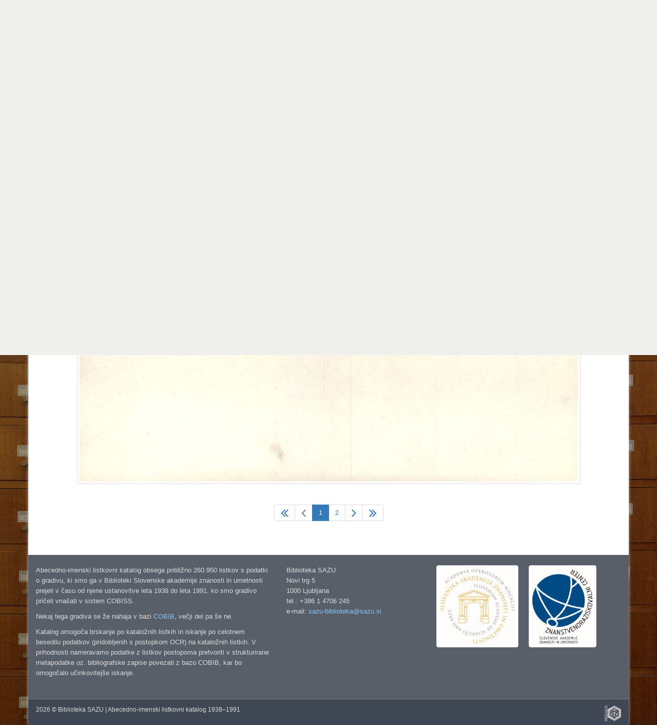

--- FILE ---
content_type: text/html; charset=UTF-8
request_url: https://katalog.sazu.si/?object=view&id=405405
body_size: 3593
content:
<!DOCTYPE html><html lang="hr"><head><meta charset="utf-8"><meta name="viewport" content="width=device-width, initial-scale=1.0"><title>Biblioteka SAZU | Abecedno-imenski listkovni katalog 1938–1991</title><meta name="description" content="Biblioteka SAZU | Abecedno-imenski listkovni katalog 1938–1991"><meta http-equiv="X-UA-Compatible" content="IE=Edge,chrome=1"><meta name="google" value="notranslate"><base href="https://katalog.sazu.si/"><link href="./template/sazu/img/favicon.ico" rel="shortcut icon" type="image/x-icon"><link href="./template/sazu/img/favicon.png" rel="icon" type="image/png"><link href="./lib/bootstrap/3.3.7/css/bootstrap.css" rel="stylesheet"><link href="./lib/font-awesome/4.6.3/css/font-awesome.min.css" rel="stylesheet"><link href="//fonts.googleapis.com/css?family=Open+Sans" rel="stylesheet"><link href="./template/indigo/css/main.css?_=1484253680" rel="stylesheet"><link href="./template/sazu/css/main.css?_=1484253680" rel="stylesheet"><link href="./module/view/view.css" rel="stylesheet"><!--[if lt IE 9]><script src="./lib/js/html5shiv/html5shiv.js"></script><script src="./lib/js/respond/1.4.2/respond.min.js"></script><![endif]--><!--[if !IE]> --><script src="./lib/js/jquery/jquery.js"></script><!-- <![endif]--><!--[if IE]><script src="./lib/js/jquery/jquery1x.js"></script><![endif]--></head><body><div id="header" class="header representation"><div class="axf-header-home"><a href="./" class="axf-header-link"><img alt="logo" src="./template/sazu/img/logo.jpg" class="axf-header-logo" style="height:40px;"><h1 class="axf-header-title">Biblioteka SAZU | Abecedno-imenski listkovni katalog 1938–1991</h1></a></div><div class="axf-header-search"><div class="axf-tab-wrap tabbable"><ul class="axf-tab-nav nav nav-tabs"><li class="active"><a href="./#hs689358" data-toggle="tab">Celotno besedilo<span class="axf-tab-fix">&#160;</span></a></li></ul><div class="axf-tab-content tab-content"><div id="hs689358" class="axf-tab-pane tab-pane active in"><div class="axf-tab-inner"><form action="./" onsubmit="return Indigo.search.form(event);"><div class="input-group input-group-lg"><input value="list" name="object" type="hidden"><input value="" name="ftfind" placeholder="Išči po celotnem besedilu" type="text" class="form-control input-xxlarge"><span class="input-group-btn"><button onclick="return Indigo.search.reset(this);" type="button" class="btn btn-default axf-search-fr" title="Razveljavi"><i class="fa fa-times"></i></button><button type="submit" class="btn btn-default" style="padding-left: 6px; padding-right: 8px;">Išči</button></span></div><input name="ps" value="200" type="hidden"></form></div></div></div></div></div></div><style>.axf-bg{background-image:url("./template/sazu/img/back2.jpg");filter: progid:DXImageTransform.Microsoft.AlphaImageLoader(src='./template/sazu/img/back2.jpg', sizingMethod='scale');-ms-filter: "progid:DXImageTransform.Microsoft.AlphaImageLoader(src='./template/sazu/img/back2.jpg', sizingMethod='scale')";}</style><div class="axf-bg">&nbsp;</div><div class="boxed-layout container"><div class="wrapper"><div class="axf-home"><a href="./" title="Domov" class="axf-home-btn"><i class="fa fa-home fa-2x"></i></a></div><div id="content" class="container content"><div class="row"><div class="col-xs-12 axf-content"><div itemscope itemtype="http://schema.org/Thing"><div class="axf-hn-wrap"><div class="axf-hn-part">View:</div><h1 itemprop="name" class="axf-hn-part axf-hn-label"><a itemprop="url" href="https://katalog.sazu.si/?object=info&id=405405">Ni podatkov&#160;<i class="fa fa-info-circle"></i></a></h1></div></div><div class="axf-list-pager clearfix" style="margin:40px 0 20px 0;"><ul class="pagination axf-pager axf-pager-size-1" style="margin:0;"><li><a href="?object=view&hash=3PvVIz9vEA" title="1" class="axf-pager-dir"><i class="fa fa-2x fa-angle-double-left" style="line-height:1;"></i></a></li><li class="disabled"><span class="axf-pager-dir"><i class="ace-icon fa fa-2x fa-angle-left" style="line-height:1;"></i></span></li><li class="active"><a>1</a></li><li><a href="?object=view&hash=l8zKUVJdem">2</a></li><li><a href="?object=view&hash=l8zKUVJdem" title="2" class="axf-pager-dir"><i class="fa fa-2x fa-angle-right" style="line-height:1;"></i></a></li><li><a href="?object=view&hash=l8zKUVJdem" title="2" class="axf-pager-dir"><i class="fa fa-2x fa-angle-double-right" style="line-height:1;"></i></a></li></ul></div><div class="row"><div class="col-xs-12"><div class="axf-view-wrap"><img alt="3PvVIz9vEA" src="iu3478j3k/part/1/4a/o6c/14ao6c4rdamg.jpg" class="img-thumbnail" draggable="false" onmousedown="return false;"><img src="./asset/img/image.gif" alt="image" style="position:absolute;top:0;left:0;bottom:0;right:0;width:100%;height:100%;z-index:1;" draggable="false" onmousedown="return false;"><a href="./?object=view&hash=l8zKUVJdem" onclick="return Indigo.scrollTrack(event);" class="axf-view-dir axf-view-dir-right"><i class="axf-view-dir-icon"><i class="fa fa-caret-right"></i></i></a></div></div></div><div class="axf-list-pager clearfix" style="margin:40px 0 20px 0;"><ul class="pagination axf-pager axf-pager-size-1" style="margin:0;"><li><a href="?object=view&hash=3PvVIz9vEA" title="1" class="axf-pager-dir"><i class="fa fa-2x fa-angle-double-left" style="line-height:1;"></i></a></li><li class="disabled"><span class="axf-pager-dir"><i class="ace-icon fa fa-2x fa-angle-left" style="line-height:1;"></i></span></li><li class="active"><a>1</a></li><li><a href="?object=view&hash=l8zKUVJdem">2</a></li><li><a href="?object=view&hash=l8zKUVJdem" title="2" class="axf-pager-dir"><i class="fa fa-2x fa-angle-right" style="line-height:1;"></i></a></li><li><a href="?object=view&hash=l8zKUVJdem" title="2" class="axf-pager-dir"><i class="fa fa-2x fa-angle-double-right" style="line-height:1;"></i></a></li></ul></div></div></div></div><div id="footer" class="footer"><div class="container"><div class="row"><div class="col-md-5">  <p>Abecedno-imenski listkovni katalog obsega približno 260.950 listkov s podatki o gradivu, ki smo ga v Biblioteki Slovenske akademije znanosti in umetnosti prejeli v času od njene ustanovitve leta 1938 do leta 1991, ko smo gradivo pričeli vnašati v sistem COBISS.</p><p>Nekaj tega gradiva se že nahaja v bazi <a href="http://www.cobiss.si/scripts/cobiss?command=CONNECT&base=50100&dept=50" traget="_blank">COBIB</a>, večji del pa še ne.</p><p>Katalog omogoča brskanje po kataložnih listkih in iskanje po celotnem besedilu podatkov (pridobljenih s postopkom OCR) na kataložnih listkih. V prihodnosti nameravamo podatke z listkov postopoma pretvoriti v strukturirane metapodatke oz. bibliografske zapise povezati z bazo COBIB, kar bo omogočalo učinkovitejše iskanje.</p></div><div class="col-md-3"> <p>Biblioteka SAZU<br />
Novi trg 5<br />
1000 Ljubljana<br />
tel.: +386 1 4706 245<br />
e-mail: <a href="mailto:sazu-biblioteka@sazu.si">sazu-biblioteka@sazu.si</a></p></div><div class="col-md-4"> <p class="inf-footer-links"><a class="img img-thumbnail" target="_blank" href="http://www.sazu.si/" title="Slovenska akademija znanosti
in umetnosti (SAZU)"><img alt="SAZU" src="./template/sazu/img/sazu-logo-h200.jpg" style="height:150px;"></a><a class="img img-thumbnail" target="_blank" href="http://www.zrc-sazu.si/" title="Znanstvenoraziskovalni center
Slovenske akademije znanosti in umetnosti"><img alt="ZRC SAZU" src="./template/sazu/img/zrc-sazu-logo-h200.jpg" style="height:150px;"></a></p></div></div></div></div><div class="copyright"><div class="container"><div class="row"><div class="col-md-6">  2026 &copy; Biblioteka SAZU | Abecedno-imenski listkovni katalog 1938–1991</div><div class="col-md-6"> <a id="in_logo" class="in-logo pull-right" href="http://eindigo.net/" target="_blank" title="Powered by Indigo"><img class="in-logo-img" title="Powered by Indigo" alt="indigo" src="./template/indigo/img/indigo-gray.png" src-trans="./template/indigo/img/indigo-gray.png" src-color="./template/indigo/img/indigo-color.png"><span class="in-logo-inf">Powered by Indigo</span></a></div></div></div></div></div></div><div><!--[if lt IE 8]><style>body>.wrapper{display:none;}body>.ie8{display:block !important;z-index:99999;text-align:center;background:#FFF;position:fixed;height:100%;width:100%;top:0;left:0;right:0;bottom:0;}</style><div class="ie8" style="display:none;"><div style="height:9em;"><p style="color:red;font-size:2em;"><stong>Vaš preglednik nije podržan!</strong></p><p><a href="http://www.whatbrowser.org/intl/hr/" target="_blank">www.whatbrowser.org</a></p><p><a href="http://browsehappy.com/" target="_blank">browsehappy.com</a></p></div><div style="position:absolute;top:9em;bottom:0;left:0;right:0;"><iframe src="http://www.whatbrowser.org/intl/hr/" style="width:100%;height:100%;position:absolute;top:0;bottom:0;left:0;right:0;"></iframe></div></div><![endif]--></div><script src="./lib/bootstrap/3.3.7/js/bootstrap.min.js"></script><script src="./lib/js/underscore/1.8.3/underscore-min.js"></script><script src="./module/record/record.js"></script><script src="./template/indigo/js/pager.js"></script><script src="./template/indigo/js/main.js?_=1484253680"></script><script>jQuery(function($){ Indigo.scrollBack(); });</script><script type="text/javascript">var Arhivx = Arhivx||{};Arhivx.ROOT="https://katalog.sazu.si/";jQuery(function($){/*!
 * Indigo, copyright ArhivPRO d.o.o.
 */

Indigo.logo();
Indigo.search.init();});</script><!-- [code] GA code generated! --><script>// ax server : katalog.sazu.si; UA-134920533-1;
(function(i,s,o,g,r,a,m){i['GoogleAnalyticsObject']=r;i[r]=i[r]||function(){(i[r].q=i[r].q||[]).push(arguments)},i[r].l=1*new Date();a=s.createElement(o),m=s.getElementsByTagName(o)[0];a.async=1;a.src=g;m.parentNode.insertBefore(a,m)})(window,document,'script','//www.google-analytics.com/analytics.js','ga');ga('create', 'UA-134920533-1', 'auto');ga('send', 'pageview');var AX=AX||{};AX.ga_property='UA-134920533-1';AX.ga_server='katalog.sazu.si';</script></body></html>